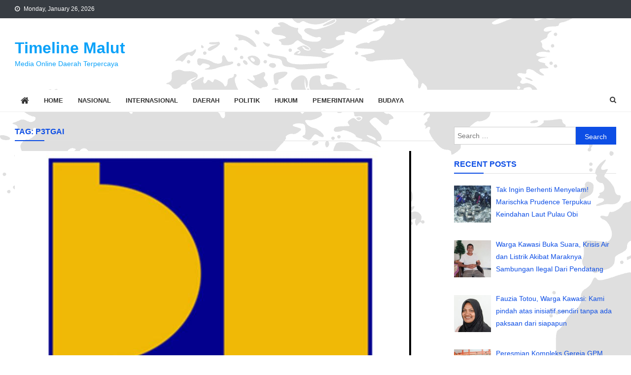

--- FILE ---
content_type: text/html; charset=UTF-8
request_url: https://timelinemalut.com/tag/p3tgai/
body_size: 10953
content:
<!doctype html>
<html lang="en-US">
<head>
<meta charset="UTF-8">
<meta name="viewport" content="width=device-width, initial-scale=1">
<link rel="profile" href="https://gmpg.org/xfn/11">

<meta name='robots' content='index, follow, max-image-preview:large, max-snippet:-1, max-video-preview:-1' />

	<!-- This site is optimized with the Yoast SEO plugin v26.8-RC7 - https://yoast.com/product/yoast-seo-wordpress/ -->
	<title>P3TGAI Archives - Timeline Malut</title>
	<link rel="canonical" href="https://timelinemalut.com/tag/p3tgai/" />
	<meta property="og:locale" content="en_US" />
	<meta property="og:type" content="article" />
	<meta property="og:title" content="P3TGAI Archives - Timeline Malut" />
	<meta property="og:url" content="https://timelinemalut.com/tag/p3tgai/" />
	<meta property="og:site_name" content="Timeline Malut" />
	<meta name="twitter:card" content="summary_large_image" />
	<script type="application/ld+json" class="yoast-schema-graph">{"@context":"https://schema.org","@graph":[{"@type":"CollectionPage","@id":"https://timelinemalut.com/tag/p3tgai/","url":"https://timelinemalut.com/tag/p3tgai/","name":"P3TGAI Archives - Timeline Malut","isPartOf":{"@id":"https://timelinemalut.com/#website"},"primaryImageOfPage":{"@id":"https://timelinemalut.com/tag/p3tgai/#primaryimage"},"image":{"@id":"https://timelinemalut.com/tag/p3tgai/#primaryimage"},"thumbnailUrl":"https://timelinemalut.com/wp-content/uploads/2023/03/IMG-20230330-WA00051.jpg","breadcrumb":{"@id":"https://timelinemalut.com/tag/p3tgai/#breadcrumb"},"inLanguage":"en-US"},{"@type":"ImageObject","inLanguage":"en-US","@id":"https://timelinemalut.com/tag/p3tgai/#primaryimage","url":"https://timelinemalut.com/wp-content/uploads/2023/03/IMG-20230330-WA00051.jpg","contentUrl":"https://timelinemalut.com/wp-content/uploads/2023/03/IMG-20230330-WA00051.jpg","width":804,"height":811},{"@type":"BreadcrumbList","@id":"https://timelinemalut.com/tag/p3tgai/#breadcrumb","itemListElement":[{"@type":"ListItem","position":1,"name":"Home","item":"https://timelinemalut.com/"},{"@type":"ListItem","position":2,"name":"P3TGAI"}]},{"@type":"WebSite","@id":"https://timelinemalut.com/#website","url":"https://timelinemalut.com/","name":"Timeline Malut","description":"Media Online Daerah Terpercaya","potentialAction":[{"@type":"SearchAction","target":{"@type":"EntryPoint","urlTemplate":"https://timelinemalut.com/?s={search_term_string}"},"query-input":{"@type":"PropertyValueSpecification","valueRequired":true,"valueName":"search_term_string"}}],"inLanguage":"en-US"}]}</script>
	<!-- / Yoast SEO plugin. -->


<link rel='dns-prefetch' href='//fonts.googleapis.com' />
<link rel="alternate" type="application/rss+xml" title="Timeline Malut &raquo; Feed" href="https://timelinemalut.com/feed/" />
<link rel="alternate" type="application/rss+xml" title="Timeline Malut &raquo; Comments Feed" href="https://timelinemalut.com/comments/feed/" />
<link rel="alternate" type="application/rss+xml" title="Timeline Malut &raquo; P3TGAI Tag Feed" href="https://timelinemalut.com/tag/p3tgai/feed/" />
		<!-- This site uses the Google Analytics by MonsterInsights plugin v9.11.1 - Using Analytics tracking - https://www.monsterinsights.com/ -->
							<script src="//www.googletagmanager.com/gtag/js?id=G-72QNNRW8DR"  data-cfasync="false" data-wpfc-render="false" type="text/javascript" async></script>
			<script data-cfasync="false" data-wpfc-render="false" type="text/javascript">
				var mi_version = '9.11.1';
				var mi_track_user = true;
				var mi_no_track_reason = '';
								var MonsterInsightsDefaultLocations = {"page_location":"https:\/\/timelinemalut.com\/tag\/p3tgai\/"};
								if ( typeof MonsterInsightsPrivacyGuardFilter === 'function' ) {
					var MonsterInsightsLocations = (typeof MonsterInsightsExcludeQuery === 'object') ? MonsterInsightsPrivacyGuardFilter( MonsterInsightsExcludeQuery ) : MonsterInsightsPrivacyGuardFilter( MonsterInsightsDefaultLocations );
				} else {
					var MonsterInsightsLocations = (typeof MonsterInsightsExcludeQuery === 'object') ? MonsterInsightsExcludeQuery : MonsterInsightsDefaultLocations;
				}

								var disableStrs = [
										'ga-disable-G-72QNNRW8DR',
									];

				/* Function to detect opted out users */
				function __gtagTrackerIsOptedOut() {
					for (var index = 0; index < disableStrs.length; index++) {
						if (document.cookie.indexOf(disableStrs[index] + '=true') > -1) {
							return true;
						}
					}

					return false;
				}

				/* Disable tracking if the opt-out cookie exists. */
				if (__gtagTrackerIsOptedOut()) {
					for (var index = 0; index < disableStrs.length; index++) {
						window[disableStrs[index]] = true;
					}
				}

				/* Opt-out function */
				function __gtagTrackerOptout() {
					for (var index = 0; index < disableStrs.length; index++) {
						document.cookie = disableStrs[index] + '=true; expires=Thu, 31 Dec 2099 23:59:59 UTC; path=/';
						window[disableStrs[index]] = true;
					}
				}

				if ('undefined' === typeof gaOptout) {
					function gaOptout() {
						__gtagTrackerOptout();
					}
				}
								window.dataLayer = window.dataLayer || [];

				window.MonsterInsightsDualTracker = {
					helpers: {},
					trackers: {},
				};
				if (mi_track_user) {
					function __gtagDataLayer() {
						dataLayer.push(arguments);
					}

					function __gtagTracker(type, name, parameters) {
						if (!parameters) {
							parameters = {};
						}

						if (parameters.send_to) {
							__gtagDataLayer.apply(null, arguments);
							return;
						}

						if (type === 'event') {
														parameters.send_to = monsterinsights_frontend.v4_id;
							var hookName = name;
							if (typeof parameters['event_category'] !== 'undefined') {
								hookName = parameters['event_category'] + ':' + name;
							}

							if (typeof MonsterInsightsDualTracker.trackers[hookName] !== 'undefined') {
								MonsterInsightsDualTracker.trackers[hookName](parameters);
							} else {
								__gtagDataLayer('event', name, parameters);
							}
							
						} else {
							__gtagDataLayer.apply(null, arguments);
						}
					}

					__gtagTracker('js', new Date());
					__gtagTracker('set', {
						'developer_id.dZGIzZG': true,
											});
					if ( MonsterInsightsLocations.page_location ) {
						__gtagTracker('set', MonsterInsightsLocations);
					}
										__gtagTracker('config', 'G-72QNNRW8DR', {"forceSSL":"true","link_attribution":"true"} );
										window.gtag = __gtagTracker;										(function () {
						/* https://developers.google.com/analytics/devguides/collection/analyticsjs/ */
						/* ga and __gaTracker compatibility shim. */
						var noopfn = function () {
							return null;
						};
						var newtracker = function () {
							return new Tracker();
						};
						var Tracker = function () {
							return null;
						};
						var p = Tracker.prototype;
						p.get = noopfn;
						p.set = noopfn;
						p.send = function () {
							var args = Array.prototype.slice.call(arguments);
							args.unshift('send');
							__gaTracker.apply(null, args);
						};
						var __gaTracker = function () {
							var len = arguments.length;
							if (len === 0) {
								return;
							}
							var f = arguments[len - 1];
							if (typeof f !== 'object' || f === null || typeof f.hitCallback !== 'function') {
								if ('send' === arguments[0]) {
									var hitConverted, hitObject = false, action;
									if ('event' === arguments[1]) {
										if ('undefined' !== typeof arguments[3]) {
											hitObject = {
												'eventAction': arguments[3],
												'eventCategory': arguments[2],
												'eventLabel': arguments[4],
												'value': arguments[5] ? arguments[5] : 1,
											}
										}
									}
									if ('pageview' === arguments[1]) {
										if ('undefined' !== typeof arguments[2]) {
											hitObject = {
												'eventAction': 'page_view',
												'page_path': arguments[2],
											}
										}
									}
									if (typeof arguments[2] === 'object') {
										hitObject = arguments[2];
									}
									if (typeof arguments[5] === 'object') {
										Object.assign(hitObject, arguments[5]);
									}
									if ('undefined' !== typeof arguments[1].hitType) {
										hitObject = arguments[1];
										if ('pageview' === hitObject.hitType) {
											hitObject.eventAction = 'page_view';
										}
									}
									if (hitObject) {
										action = 'timing' === arguments[1].hitType ? 'timing_complete' : hitObject.eventAction;
										hitConverted = mapArgs(hitObject);
										__gtagTracker('event', action, hitConverted);
									}
								}
								return;
							}

							function mapArgs(args) {
								var arg, hit = {};
								var gaMap = {
									'eventCategory': 'event_category',
									'eventAction': 'event_action',
									'eventLabel': 'event_label',
									'eventValue': 'event_value',
									'nonInteraction': 'non_interaction',
									'timingCategory': 'event_category',
									'timingVar': 'name',
									'timingValue': 'value',
									'timingLabel': 'event_label',
									'page': 'page_path',
									'location': 'page_location',
									'title': 'page_title',
									'referrer' : 'page_referrer',
								};
								for (arg in args) {
																		if (!(!args.hasOwnProperty(arg) || !gaMap.hasOwnProperty(arg))) {
										hit[gaMap[arg]] = args[arg];
									} else {
										hit[arg] = args[arg];
									}
								}
								return hit;
							}

							try {
								f.hitCallback();
							} catch (ex) {
							}
						};
						__gaTracker.create = newtracker;
						__gaTracker.getByName = newtracker;
						__gaTracker.getAll = function () {
							return [];
						};
						__gaTracker.remove = noopfn;
						__gaTracker.loaded = true;
						window['__gaTracker'] = __gaTracker;
					})();
									} else {
										console.log("");
					(function () {
						function __gtagTracker() {
							return null;
						}

						window['__gtagTracker'] = __gtagTracker;
						window['gtag'] = __gtagTracker;
					})();
									}
			</script>
							<!-- / Google Analytics by MonsterInsights -->
		<style id='wp-img-auto-sizes-contain-inline-css' type='text/css'>
img:is([sizes=auto i],[sizes^="auto," i]){contain-intrinsic-size:3000px 1500px}
/*# sourceURL=wp-img-auto-sizes-contain-inline-css */
</style>
<link data-optimized="2" rel="stylesheet" href="https://timelinemalut.com/wp-content/litespeed/css/d3bc5acc1b131557a97ea5b592e20c25.css?ver=97d4c" />

<style id='wp-block-paragraph-inline-css' type='text/css'>
.is-small-text{font-size:.875em}.is-regular-text{font-size:1em}.is-large-text{font-size:2.25em}.is-larger-text{font-size:3em}.has-drop-cap:not(:focus):first-letter{float:left;font-size:8.4em;font-style:normal;font-weight:100;line-height:.68;margin:.05em .1em 0 0;text-transform:uppercase}body.rtl .has-drop-cap:not(:focus):first-letter{float:none;margin-left:.1em}p.has-drop-cap.has-background{overflow:hidden}:root :where(p.has-background){padding:1.25em 2.375em}:where(p.has-text-color:not(.has-link-color)) a{color:inherit}p.has-text-align-left[style*="writing-mode:vertical-lr"],p.has-text-align-right[style*="writing-mode:vertical-rl"]{rotate:180deg}
/*# sourceURL=https://timelinemalut.com/wp-includes/blocks/paragraph/style.min.css */
</style>
<style id='global-styles-inline-css' type='text/css'>
:root{--wp--preset--aspect-ratio--square: 1;--wp--preset--aspect-ratio--4-3: 4/3;--wp--preset--aspect-ratio--3-4: 3/4;--wp--preset--aspect-ratio--3-2: 3/2;--wp--preset--aspect-ratio--2-3: 2/3;--wp--preset--aspect-ratio--16-9: 16/9;--wp--preset--aspect-ratio--9-16: 9/16;--wp--preset--color--black: #000000;--wp--preset--color--cyan-bluish-gray: #abb8c3;--wp--preset--color--white: #ffffff;--wp--preset--color--pale-pink: #f78da7;--wp--preset--color--vivid-red: #cf2e2e;--wp--preset--color--luminous-vivid-orange: #ff6900;--wp--preset--color--luminous-vivid-amber: #fcb900;--wp--preset--color--light-green-cyan: #7bdcb5;--wp--preset--color--vivid-green-cyan: #00d084;--wp--preset--color--pale-cyan-blue: #8ed1fc;--wp--preset--color--vivid-cyan-blue: #0693e3;--wp--preset--color--vivid-purple: #9b51e0;--wp--preset--gradient--vivid-cyan-blue-to-vivid-purple: linear-gradient(135deg,rgb(6,147,227) 0%,rgb(155,81,224) 100%);--wp--preset--gradient--light-green-cyan-to-vivid-green-cyan: linear-gradient(135deg,rgb(122,220,180) 0%,rgb(0,208,130) 100%);--wp--preset--gradient--luminous-vivid-amber-to-luminous-vivid-orange: linear-gradient(135deg,rgb(252,185,0) 0%,rgb(255,105,0) 100%);--wp--preset--gradient--luminous-vivid-orange-to-vivid-red: linear-gradient(135deg,rgb(255,105,0) 0%,rgb(207,46,46) 100%);--wp--preset--gradient--very-light-gray-to-cyan-bluish-gray: linear-gradient(135deg,rgb(238,238,238) 0%,rgb(169,184,195) 100%);--wp--preset--gradient--cool-to-warm-spectrum: linear-gradient(135deg,rgb(74,234,220) 0%,rgb(151,120,209) 20%,rgb(207,42,186) 40%,rgb(238,44,130) 60%,rgb(251,105,98) 80%,rgb(254,248,76) 100%);--wp--preset--gradient--blush-light-purple: linear-gradient(135deg,rgb(255,206,236) 0%,rgb(152,150,240) 100%);--wp--preset--gradient--blush-bordeaux: linear-gradient(135deg,rgb(254,205,165) 0%,rgb(254,45,45) 50%,rgb(107,0,62) 100%);--wp--preset--gradient--luminous-dusk: linear-gradient(135deg,rgb(255,203,112) 0%,rgb(199,81,192) 50%,rgb(65,88,208) 100%);--wp--preset--gradient--pale-ocean: linear-gradient(135deg,rgb(255,245,203) 0%,rgb(182,227,212) 50%,rgb(51,167,181) 100%);--wp--preset--gradient--electric-grass: linear-gradient(135deg,rgb(202,248,128) 0%,rgb(113,206,126) 100%);--wp--preset--gradient--midnight: linear-gradient(135deg,rgb(2,3,129) 0%,rgb(40,116,252) 100%);--wp--preset--font-size--small: 13px;--wp--preset--font-size--medium: 20px;--wp--preset--font-size--large: 36px;--wp--preset--font-size--x-large: 42px;--wp--preset--spacing--20: 0.44rem;--wp--preset--spacing--30: 0.67rem;--wp--preset--spacing--40: 1rem;--wp--preset--spacing--50: 1.5rem;--wp--preset--spacing--60: 2.25rem;--wp--preset--spacing--70: 3.38rem;--wp--preset--spacing--80: 5.06rem;--wp--preset--shadow--natural: 6px 6px 9px rgba(0, 0, 0, 0.2);--wp--preset--shadow--deep: 12px 12px 50px rgba(0, 0, 0, 0.4);--wp--preset--shadow--sharp: 6px 6px 0px rgba(0, 0, 0, 0.2);--wp--preset--shadow--outlined: 6px 6px 0px -3px rgb(255, 255, 255), 6px 6px rgb(0, 0, 0);--wp--preset--shadow--crisp: 6px 6px 0px rgb(0, 0, 0);}:where(.is-layout-flex){gap: 0.5em;}:where(.is-layout-grid){gap: 0.5em;}body .is-layout-flex{display: flex;}.is-layout-flex{flex-wrap: wrap;align-items: center;}.is-layout-flex > :is(*, div){margin: 0;}body .is-layout-grid{display: grid;}.is-layout-grid > :is(*, div){margin: 0;}:where(.wp-block-columns.is-layout-flex){gap: 2em;}:where(.wp-block-columns.is-layout-grid){gap: 2em;}:where(.wp-block-post-template.is-layout-flex){gap: 1.25em;}:where(.wp-block-post-template.is-layout-grid){gap: 1.25em;}.has-black-color{color: var(--wp--preset--color--black) !important;}.has-cyan-bluish-gray-color{color: var(--wp--preset--color--cyan-bluish-gray) !important;}.has-white-color{color: var(--wp--preset--color--white) !important;}.has-pale-pink-color{color: var(--wp--preset--color--pale-pink) !important;}.has-vivid-red-color{color: var(--wp--preset--color--vivid-red) !important;}.has-luminous-vivid-orange-color{color: var(--wp--preset--color--luminous-vivid-orange) !important;}.has-luminous-vivid-amber-color{color: var(--wp--preset--color--luminous-vivid-amber) !important;}.has-light-green-cyan-color{color: var(--wp--preset--color--light-green-cyan) !important;}.has-vivid-green-cyan-color{color: var(--wp--preset--color--vivid-green-cyan) !important;}.has-pale-cyan-blue-color{color: var(--wp--preset--color--pale-cyan-blue) !important;}.has-vivid-cyan-blue-color{color: var(--wp--preset--color--vivid-cyan-blue) !important;}.has-vivid-purple-color{color: var(--wp--preset--color--vivid-purple) !important;}.has-black-background-color{background-color: var(--wp--preset--color--black) !important;}.has-cyan-bluish-gray-background-color{background-color: var(--wp--preset--color--cyan-bluish-gray) !important;}.has-white-background-color{background-color: var(--wp--preset--color--white) !important;}.has-pale-pink-background-color{background-color: var(--wp--preset--color--pale-pink) !important;}.has-vivid-red-background-color{background-color: var(--wp--preset--color--vivid-red) !important;}.has-luminous-vivid-orange-background-color{background-color: var(--wp--preset--color--luminous-vivid-orange) !important;}.has-luminous-vivid-amber-background-color{background-color: var(--wp--preset--color--luminous-vivid-amber) !important;}.has-light-green-cyan-background-color{background-color: var(--wp--preset--color--light-green-cyan) !important;}.has-vivid-green-cyan-background-color{background-color: var(--wp--preset--color--vivid-green-cyan) !important;}.has-pale-cyan-blue-background-color{background-color: var(--wp--preset--color--pale-cyan-blue) !important;}.has-vivid-cyan-blue-background-color{background-color: var(--wp--preset--color--vivid-cyan-blue) !important;}.has-vivid-purple-background-color{background-color: var(--wp--preset--color--vivid-purple) !important;}.has-black-border-color{border-color: var(--wp--preset--color--black) !important;}.has-cyan-bluish-gray-border-color{border-color: var(--wp--preset--color--cyan-bluish-gray) !important;}.has-white-border-color{border-color: var(--wp--preset--color--white) !important;}.has-pale-pink-border-color{border-color: var(--wp--preset--color--pale-pink) !important;}.has-vivid-red-border-color{border-color: var(--wp--preset--color--vivid-red) !important;}.has-luminous-vivid-orange-border-color{border-color: var(--wp--preset--color--luminous-vivid-orange) !important;}.has-luminous-vivid-amber-border-color{border-color: var(--wp--preset--color--luminous-vivid-amber) !important;}.has-light-green-cyan-border-color{border-color: var(--wp--preset--color--light-green-cyan) !important;}.has-vivid-green-cyan-border-color{border-color: var(--wp--preset--color--vivid-green-cyan) !important;}.has-pale-cyan-blue-border-color{border-color: var(--wp--preset--color--pale-cyan-blue) !important;}.has-vivid-cyan-blue-border-color{border-color: var(--wp--preset--color--vivid-cyan-blue) !important;}.has-vivid-purple-border-color{border-color: var(--wp--preset--color--vivid-purple) !important;}.has-vivid-cyan-blue-to-vivid-purple-gradient-background{background: var(--wp--preset--gradient--vivid-cyan-blue-to-vivid-purple) !important;}.has-light-green-cyan-to-vivid-green-cyan-gradient-background{background: var(--wp--preset--gradient--light-green-cyan-to-vivid-green-cyan) !important;}.has-luminous-vivid-amber-to-luminous-vivid-orange-gradient-background{background: var(--wp--preset--gradient--luminous-vivid-amber-to-luminous-vivid-orange) !important;}.has-luminous-vivid-orange-to-vivid-red-gradient-background{background: var(--wp--preset--gradient--luminous-vivid-orange-to-vivid-red) !important;}.has-very-light-gray-to-cyan-bluish-gray-gradient-background{background: var(--wp--preset--gradient--very-light-gray-to-cyan-bluish-gray) !important;}.has-cool-to-warm-spectrum-gradient-background{background: var(--wp--preset--gradient--cool-to-warm-spectrum) !important;}.has-blush-light-purple-gradient-background{background: var(--wp--preset--gradient--blush-light-purple) !important;}.has-blush-bordeaux-gradient-background{background: var(--wp--preset--gradient--blush-bordeaux) !important;}.has-luminous-dusk-gradient-background{background: var(--wp--preset--gradient--luminous-dusk) !important;}.has-pale-ocean-gradient-background{background: var(--wp--preset--gradient--pale-ocean) !important;}.has-electric-grass-gradient-background{background: var(--wp--preset--gradient--electric-grass) !important;}.has-midnight-gradient-background{background: var(--wp--preset--gradient--midnight) !important;}.has-small-font-size{font-size: var(--wp--preset--font-size--small) !important;}.has-medium-font-size{font-size: var(--wp--preset--font-size--medium) !important;}.has-large-font-size{font-size: var(--wp--preset--font-size--large) !important;}.has-x-large-font-size{font-size: var(--wp--preset--font-size--x-large) !important;}
/*# sourceURL=global-styles-inline-css */
</style>

<style id='classic-theme-styles-inline-css' type='text/css'>
/*! This file is auto-generated */
.wp-block-button__link{color:#fff;background-color:#32373c;border-radius:9999px;box-shadow:none;text-decoration:none;padding:calc(.667em + 2px) calc(1.333em + 2px);font-size:1.125em}.wp-block-file__button{background:#32373c;color:#fff;text-decoration:none}
/*# sourceURL=/wp-includes/css/classic-themes.min.css */
</style>
<link rel='stylesheet' id='news-vibrant-fonts-css' href='https://fonts.googleapis.com/css?family=Roboto+Condensed%3A300italic%2C400italic%2C700italic%2C400%2C300%2C700%7CTitillium+Web%3A400%2C600%2C700%2C300&#038;subset=latin%2Clatin-ext' type='text/css' media='all' />






<style id='news-vibrant-lite-inline-css' type='text/css'>
.navigation .nav-links a,.bttn,button,input[type='button'],input[type='reset'],input[type='submit'],.navigation .nav-links a:hover,.bttn:hover,button,input[type='button']:hover,input[type='reset']:hover,input[type='submit']:hover,.widget_search .search-submit,.widget_tag_cloud .tagcloud a:hover,.edit-link .post-edit-link,.reply .comment-reply-link,.home .nv-home-icon a,.nv-home-icon a:hover,#site-navigation ul li a:before,.nv-header-search-wrapper .search-form-main .search-submit,.ticker-caption,.comments-link:hover a,.news_vibrant_featured_slider .slider-posts .lSAction > a:hover,.news_vibrant_default_tabbed ul.widget-tabs li,.news_vibrant_default_tabbed ul.widget-tabs li.ui-tabs-active,.news_vibrant_default_tabbed ul.widget-tabs li:hover,.nv-block-title-nav-wrap .carousel-nav-action .carousel-controls:hover,.news_vibrant_social_media .social-link a,.news_vibrant_social_media .social-link a:hover,.nv-archive-more .nv-button:hover,.error404 .page-title,#nv-scrollup,.post-cats-list a{background:#0d4ee5}
a,a:hover,a:focus,a:active,.widget a:hover,.widget a:hover::before,.widget li:hover::before,.entry-footer a:hover,.comment-author .fn .url:hover,#cancel-comment-reply-link,#cancel-comment-reply-link:before,.logged-in-as a,.nv-featured-posts-wrapper .nv-single-post-wrap .nv-post-content .nv-post-meta span:hover,.nv-featured-posts-wrapper .nv-single-post-wrap .nv-post-content .nv-post-meta span a:hover,.search-main:hover,.nv-ticker-block .lSAction>a:hover,.nv-slide-content-wrap .post-title a:hover,.news_vibrant_featured_posts .nv-single-post .nv-post-content .nv-post-title a:hover,.news_vibrant_carousel .nv-single-post .nv-post-title a:hover,.news_vibrant_block_posts .layout3 .nv-primary-block-wrap .nv-single-post .nv-post-title a:hover,.news_vibrant_featured_slider .featured-posts .nv-single-post .nv-post-content .nv-post-title a:hover,.nv-featured-posts-wrapper .nv-single-post-wrap .nv-post-content .nv-post-title a:hover,.nv-post-title.large-size a:hover,.nv-post-title.small-size a:hover,.nv-post-meta span:hover,.nv-post-meta span a:hover,.news_vibrant_featured_posts .nv-single-post-wrap .nv-post-content .nv-post-meta span:hover,.news_vibrant_featured_posts .nv-single-post-wrap .nv-post-content .nv-post-meta span a:hover,.nv-post-title.small-size a:hover,#top-footer .widget a:hover,#top-footer .widget a:hover:before,#top-footer .widget li:hover:before,#footer-navigation ul li a:hover,.entry-title a:hover,.entry-meta span a:hover,.entry-meta span:hover,.menu-toggle:hover,.search-main a:hover{color:#0d4ee5}
.navigation .nav-links a,.bttn,button,input[type='button'],input[type='reset'],input[type='submit'],.widget_search .search-submit,#top-footer .widget-title,.nv-archive-more .nv-button:hover{border-color:#0d4ee5}
.comment-list .comment-body,.nv-header-search-wrapper .search-form-main,.comments-link:hover a::after{border-top-color:#0d4ee5}
.nv-header-search-wrapper .search-form-main:before{border-bottom-color:#0d4ee5}
.nv-block-title,.widget-title,.page-header .page-title,.nv-related-title{border-left-color:#0d4ee5}
.nv-block-title::after,.widget-title:after,.page-header .page-title:after,.nv-related-title:after{background:#0d4ee5}
.home .nv-home-icon a,.nv-home-icon a:hover,.nv-block-title,.widget-title,.page-header .page-title,.nv-related-title,#site-navigation ul li:hover > a,#site-navigation ul li.current-menu-item > a,#site-navigation ul li.current_page_item > a,#site-navigation ul li.current-menu-ancestor > a,.nv-block-title a{color:#0d4ee5 !important}
.site-title a,.site-description{color:#0ca2f9}
/*# sourceURL=news-vibrant-lite-inline-css */
</style>
<script type="text/javascript" src="https://timelinemalut.com/wp-content/plugins/google-analytics-for-wordpress/assets/js/frontend-gtag.min.js?ver=9.11.1" id="monsterinsights-frontend-script-js" async="async" data-wp-strategy="async"></script>
<script data-cfasync="false" data-wpfc-render="false" type="text/javascript" id='monsterinsights-frontend-script-js-extra'>/* <![CDATA[ */
var monsterinsights_frontend = {"js_events_tracking":"true","download_extensions":"doc,pdf,ppt,zip,xls,docx,pptx,xlsx","inbound_paths":"[{\"path\":\"\\\/go\\\/\",\"label\":\"affiliate\"},{\"path\":\"\\\/recommend\\\/\",\"label\":\"affiliate\"}]","home_url":"https:\/\/timelinemalut.com","hash_tracking":"false","v4_id":"G-72QNNRW8DR"};/* ]]> */
</script>
<script type="text/javascript" src="https://timelinemalut.com/wp-includes/js/jquery/jquery.min.js?ver=3.7.1" id="jquery-core-js"></script>

<link rel="https://api.w.org/" href="https://timelinemalut.com/wp-json/" /><link rel="alternate" title="JSON" type="application/json" href="https://timelinemalut.com/wp-json/wp/v2/tags/777" /><link rel="EditURI" type="application/rsd+xml" title="RSD" href="https://timelinemalut.com/xmlrpc.php?rsd" />
<meta name="generator" content="WordPress 6.9" />
<style type="text/css">.recentcomments a{display:inline !important;padding:0 !important;margin:0 !important;}</style><style type="text/css" id="custom-background-css">
body.custom-background { background-image: url("https://timelinemalut.com/wp-content/uploads/2019/02/maaap.png"); background-position: left top; background-size: auto; background-repeat: repeat; background-attachment: scroll; }
</style>
	</head>

<body data-rsssl=1 class="archive tag tag-p3tgai tag-777 custom-background wp-theme-news-vibrant wp-child-theme-news-vibrant-lite group-blog hfeed right-sidebar fullwidth_layout archive-classic">

<div id="page" class="site">
	<a class="skip-link screen-reader-text" href="#content">Skip to content</a>
	
	<div class="nv-top-header-wrap"><div class="cv-container">		<div class="nv-top-left-section-wrapper">
			<div class="date-section">Monday, January 26, 2026</div>		</div><!-- .nv-top-left-section-wrapper -->
		<div class="nv-top-right-section-wrapper">
					</div><!-- .nv-top-right-section-wrapper -->
</div><!-- .cv-container --></div><!-- .nv-top-header-wrap --><header id="masthead" class="site-header" role="banner"><div class="nv-logo-section-wrapper"><div class="cv-container">		<div class="site-branding">

			
							<p class="site-title"><a href="https://timelinemalut.com/" rel="home">Timeline Malut</a></p>
							<p class="site-description">Media Online Daerah Terpercaya</p>
						
		</div><!-- .site-branding -->
		<div class="nv-header-ads-area">
					</div><!-- .nv-header-ads-area -->
</div><!-- .cv-container --></div><!-- .nv-logo-section-wrapper -->		<div id="nv-menu-wrap" class="nv-header-menu-wrapper">
			<div class="nv-header-menu-block-wrap">
				<div class="cv-container">
												<div class="nv-home-icon">
								<a href="https://timelinemalut.com/" rel="home"> <i class="fa fa-home"> </i> </a>
							</div><!-- .nv-home-icon -->
										<div class="nv-header-menu-wrap">
	                    <a href="javascript:void(0)" class="menu-toggle hide"> <i class="fa fa-navicon"> </i> </a>
						<nav id="site-navigation" class="main-navigation" role="navigation">
							<div class="menu-menu-header-container"><ul id="primary-menu" class="menu"><li id="menu-item-12" class="menu-item menu-item-type-custom menu-item-object-custom menu-item-home menu-item-12"><a href="https://timelinemalut.com">Home</a></li>
<li id="menu-item-13" class="menu-item menu-item-type-taxonomy menu-item-object-category menu-item-13 nv-cat-2"><a href="https://timelinemalut.com/category/nasional/">Nasional</a></li>
<li id="menu-item-14" class="menu-item menu-item-type-taxonomy menu-item-object-category menu-item-14 nv-cat-3"><a href="https://timelinemalut.com/category/internasional/">Internasional</a></li>
<li id="menu-item-15" class="menu-item menu-item-type-taxonomy menu-item-object-category menu-item-15 nv-cat-4"><a href="https://timelinemalut.com/category/daerah/">Daerah</a></li>
<li id="menu-item-16" class="menu-item menu-item-type-taxonomy menu-item-object-category menu-item-16 nv-cat-5"><a href="https://timelinemalut.com/category/politik/">Politik</a></li>
<li id="menu-item-17" class="menu-item menu-item-type-taxonomy menu-item-object-category menu-item-17 nv-cat-6"><a href="https://timelinemalut.com/category/hukum/">Hukum</a></li>
<li id="menu-item-18" class="menu-item menu-item-type-taxonomy menu-item-object-category menu-item-18 nv-cat-7"><a href="https://timelinemalut.com/category/pemerintahan/">Pemerintahan</a></li>
<li id="menu-item-19" class="menu-item menu-item-type-taxonomy menu-item-object-category menu-item-19 nv-cat-10"><a href="https://timelinemalut.com/category/budaya/">Budaya</a></li>
</ul></div>						</nav><!-- #site-navigation -->
					</div><!-- .nv-header-menu-wrap -->
											<div class="nv-header-search-wrapper">                    
			                <span class="search-main"><a href="javascript:void(0);"><i class="fa fa-search"></i></a></span>
			                <div class="search-form-main nv-clearfix">
				                <form role="search" method="get" class="search-form" action="https://timelinemalut.com/">
				<label>
					<span class="screen-reader-text">Search for:</span>
					<input type="search" class="search-field" placeholder="Search &hellip;" value="" name="s" />
				</label>
				<input type="submit" class="search-submit" value="Search" />
			</form>				            </div>
						</div><!-- .nv-header-search-wrapper -->
									</div>
			</div>
		</div><!-- .nv-header-menu-wrapper -->
</header><!-- .site-header -->
	<div id="content" class="site-content">
		<div class="cv-container">
	<div id="primary" class="content-area">
		<main id="main" class="site-main" role="main">

		
			<header class="page-header">
				<h1 class="page-title">Tag: <span>P3TGAI</span></h1>			</header><!-- .page-header -->

			
<article id="post-1430" class="has-thumbnail post-1430 post type-post status-publish format-standard has-post-thumbnail hentry category-daerah category-kriminal tag-bws tag-maluku-utara tag-modus-baru tag-p3tgai tag-penipuan">	

			<div class="nv-article-thumb">
			<a href="https://timelinemalut.com/2023/03/31/bws-malut-ingatkan-warga-waspada-penipuan-bermodus-penyedia-p3tgai/">
				<img width="804" height="811" src="https://timelinemalut.com/wp-content/uploads/2023/03/IMG-20230330-WA00051.jpg" class="attachment-full size-full wp-post-image" alt="" decoding="async" fetchpriority="high" srcset="https://timelinemalut.com/wp-content/uploads/2023/03/IMG-20230330-WA00051.jpg 804w, https://timelinemalut.com/wp-content/uploads/2023/03/IMG-20230330-WA00051-297x300.jpg 297w, https://timelinemalut.com/wp-content/uploads/2023/03/IMG-20230330-WA00051-150x150.jpg 150w, https://timelinemalut.com/wp-content/uploads/2023/03/IMG-20230330-WA00051-768x775.jpg 768w" sizes="(max-width: 804px) 100vw, 804px" />			</a>
		</div><!-- .nv-article-thumb -->
	
	<div class="nv-archive-post-content-wrapper">

		<header class="entry-header">
			<h2 class="entry-title"><a href="https://timelinemalut.com/2023/03/31/bws-malut-ingatkan-warga-waspada-penipuan-bermodus-penyedia-p3tgai/" rel="bookmark">BWS Malut Ingatkan Warga Waspada Penipuan Bermodus Penyedia P3TGAI</a></h2>					<div class="entry-meta">
						<span class="posted-on"><a href="https://timelinemalut.com/2023/03/31/bws-malut-ingatkan-warga-waspada-penipuan-bermodus-penyedia-p3tgai/" rel="bookmark"><time class="entry-date published" datetime="2023-03-31T18:01:34+09:00">March 31, 2023</time><time class="updated" datetime="2023-03-31T18:02:18+09:00">March 31, 2023</time></a></span><span class="byline"><span class="author vcard"><a class="url fn n" href="https://timelinemalut.com/author/timelinemalut_redaksi/">Redaksi Timeline</a></span></span><span class="comments-link"><a href="https://timelinemalut.com/2023/03/31/bws-malut-ingatkan-warga-waspada-penipuan-bermodus-penyedia-p3tgai/#respond">0 </a></span>					</div><!-- .entry-meta -->
					</header><!-- .entry-header -->

		<div class="entry-content">
			<p>Malut, InfoPublik &#8211; Warga Maluku Utara (Malut) diimbau berhati-hati dan mewaspadai aksi penipuan dengan modus penunjukan Penyedia Barang/Jasa Pelaksanaan P3TGAI (pihak ke-3) yang mengatasnamakan Direktorat Jenderal Sumber Daya Air maupun BBWS/BWS. Hal itu disampaikan Kementerian PUPR Direktorat Jendral Sumberdaya Alam BWS Maluku Utara melalui rilisnya terkait pelaksanaan program percepatan peningkatan tata guna air irigasi (P3TGAI) [&hellip;]</p>
			<span class="nv-archive-more"><a href="https://timelinemalut.com/2023/03/31/bws-malut-ingatkan-warga-waspada-penipuan-bermodus-penyedia-p3tgai/" class="nv-button"><i class="fa fa-arrow-circle-o-right"></i>Continue Reading</a></span>
		</div><!-- .entry-content -->

		<footer class="entry-footer">
					</footer><!-- .entry-footer -->

	</div><!-- .nv-archive-post-content-wrapper -->
	
</article><!-- #post-1430 -->
		</main><!-- #main -->
	</div><!-- #primary -->


<aside id="secondary" class="widget-area" role="complementary">
	<section id="search-2" class="widget widget_search"><form role="search" method="get" class="search-form" action="https://timelinemalut.com/">
				<label>
					<span class="screen-reader-text">Search for:</span>
					<input type="search" class="search-field" placeholder="Search &hellip;" value="" name="s" />
				</label>
				<input type="submit" class="search-submit" value="Search" />
			</form></section><section id="recent-posts-widget-with-thumbnails-2" class="widget recent-posts-widget-with-thumbnails">
<div id="rpwwt-recent-posts-widget-with-thumbnails-2" class="rpwwt-widget">
<h4 class="widget-title">Recent Posts</h4>
	<ul>
		<li><a href="https://timelinemalut.com/2026/01/02/tak-ingin-berhenti-menyelam-marischka-prudence-terpukau-keindahan-laut-pulau-obi/"><img width="75" height="75" src="https://timelinemalut.com/wp-content/uploads/2026/01/Foto-1-Marischka-150x150.jpg" class="attachment-75x75 size-75x75 wp-post-image" alt="" decoding="async" loading="lazy" /><span class="rpwwt-post-title">Tak Ingin Berhenti Menyelam! Marischka Prudence Terpukau Keindahan Laut Pulau Obi</span></a></li>
		<li><a href="https://timelinemalut.com/2025/12/30/warga-kawasi-buka-suara-krisis-air-dan-listrik-akibat-maraknya-sambungan-ilegal-dari-pendatang/"><img width="75" height="75" src="https://timelinemalut.com/wp-content/uploads/2025/12/6231068708738632710-150x150.jpg" class="attachment-75x75 size-75x75 wp-post-image" alt="" decoding="async" loading="lazy" /><span class="rpwwt-post-title">Warga Kawasi Buka Suara, Krisis Air dan Listrik Akibat Maraknya Sambungan Ilegal Dari Pendatang</span></a></li>
		<li><a href="https://timelinemalut.com/2025/12/24/fauzia-totou-warga-kawasi-kami-pindah-atas-inisiatif-sendiri-tanpa-ada-paksaan-dari-siapapun/"><img width="75" height="75" src="https://timelinemalut.com/wp-content/uploads/2025/12/IMG_5211-1-150x150.jpg" class="attachment-75x75 size-75x75 wp-post-image" alt="" decoding="async" loading="lazy" /><span class="rpwwt-post-title">Fauzia Totou, Warga Kawasi: Kami pindah atas inisiatif sendiri tanpa ada paksaan dari siapapun</span></a></li>
		<li><a href="https://timelinemalut.com/2025/12/23/peresmian-kompleks-gereja-gpm-kawasi-oleh-wabup-halsel-perkuat-harmoni-kehidupan-berjemaat/"><img width="75" height="75" src="https://timelinemalut.com/wp-content/uploads/2025/12/Foto-1-150x150.jpg" class="attachment-75x75 size-75x75 wp-post-image" alt="" decoding="async" loading="lazy" /><span class="rpwwt-post-title">Peresmian Kompleks Gereja GPM Kawasi oleh Wabup Halsel, Perkuat Harmoni Kehidupan Berjemaat</span></a></li>
		<li><a href="https://timelinemalut.com/2025/12/18/terapkan-praktik-tambang-yang-baik-harita-nickel-dinilai-serius-kelola-air-tambang-di-pulau-obi/"><img width="75" height="75" src="https://timelinemalut.com/wp-content/uploads/2025/12/WhatsApp-Image-2025-12-18-at-13.28.58-150x150.jpeg" class="attachment-75x75 size-75x75 wp-post-image" alt="" decoding="async" loading="lazy" /><span class="rpwwt-post-title">Terapkan Praktik Tambang yang Baik, Harita Nickel Dinilai Serius Kelola Air Tambang di Pulau Obi</span></a></li>
	</ul>
</div><!-- .rpwwt-widget -->
</section><section id="recent-comments-2" class="widget widget_recent_comments"><h4 class="widget-title">Recent Comments</h4><ul id="recentcomments"></ul></section><section id="archives-2" class="widget widget_archive"><h4 class="widget-title">Archives</h4>
			<ul>
					<li><a href='https://timelinemalut.com/2026/01/'>January 2026</a></li>
	<li><a href='https://timelinemalut.com/2025/12/'>December 2025</a></li>
	<li><a href='https://timelinemalut.com/2025/11/'>November 2025</a></li>
	<li><a href='https://timelinemalut.com/2025/10/'>October 2025</a></li>
	<li><a href='https://timelinemalut.com/2025/09/'>September 2025</a></li>
	<li><a href='https://timelinemalut.com/2025/08/'>August 2025</a></li>
	<li><a href='https://timelinemalut.com/2024/09/'>September 2024</a></li>
	<li><a href='https://timelinemalut.com/2024/08/'>August 2024</a></li>
	<li><a href='https://timelinemalut.com/2024/07/'>July 2024</a></li>
	<li><a href='https://timelinemalut.com/2024/06/'>June 2024</a></li>
	<li><a href='https://timelinemalut.com/2024/05/'>May 2024</a></li>
	<li><a href='https://timelinemalut.com/2024/04/'>April 2024</a></li>
	<li><a href='https://timelinemalut.com/2024/03/'>March 2024</a></li>
	<li><a href='https://timelinemalut.com/2024/02/'>February 2024</a></li>
	<li><a href='https://timelinemalut.com/2024/01/'>January 2024</a></li>
	<li><a href='https://timelinemalut.com/2023/10/'>October 2023</a></li>
	<li><a href='https://timelinemalut.com/2023/09/'>September 2023</a></li>
	<li><a href='https://timelinemalut.com/2023/08/'>August 2023</a></li>
	<li><a href='https://timelinemalut.com/2023/07/'>July 2023</a></li>
	<li><a href='https://timelinemalut.com/2023/06/'>June 2023</a></li>
	<li><a href='https://timelinemalut.com/2023/05/'>May 2023</a></li>
	<li><a href='https://timelinemalut.com/2023/04/'>April 2023</a></li>
	<li><a href='https://timelinemalut.com/2023/03/'>March 2023</a></li>
	<li><a href='https://timelinemalut.com/2023/02/'>February 2023</a></li>
	<li><a href='https://timelinemalut.com/2023/01/'>January 2023</a></li>
	<li><a href='https://timelinemalut.com/2022/12/'>December 2022</a></li>
	<li><a href='https://timelinemalut.com/2022/11/'>November 2022</a></li>
	<li><a href='https://timelinemalut.com/2022/10/'>October 2022</a></li>
	<li><a href='https://timelinemalut.com/2022/09/'>September 2022</a></li>
	<li><a href='https://timelinemalut.com/2022/08/'>August 2022</a></li>
	<li><a href='https://timelinemalut.com/2022/07/'>July 2022</a></li>
	<li><a href='https://timelinemalut.com/2022/06/'>June 2022</a></li>
	<li><a href='https://timelinemalut.com/2022/05/'>May 2022</a></li>
	<li><a href='https://timelinemalut.com/2022/04/'>April 2022</a></li>
	<li><a href='https://timelinemalut.com/2022/03/'>March 2022</a></li>
	<li><a href='https://timelinemalut.com/2022/02/'>February 2022</a></li>
	<li><a href='https://timelinemalut.com/2022/01/'>January 2022</a></li>
	<li><a href='https://timelinemalut.com/2021/12/'>December 2021</a></li>
	<li><a href='https://timelinemalut.com/2021/11/'>November 2021</a></li>
	<li><a href='https://timelinemalut.com/2021/10/'>October 2021</a></li>
	<li><a href='https://timelinemalut.com/2021/07/'>July 2021</a></li>
	<li><a href='https://timelinemalut.com/2021/06/'>June 2021</a></li>
	<li><a href='https://timelinemalut.com/2021/05/'>May 2021</a></li>
	<li><a href='https://timelinemalut.com/2021/02/'>February 2021</a></li>
	<li><a href='https://timelinemalut.com/2020/12/'>December 2020</a></li>
	<li><a href='https://timelinemalut.com/2020/11/'>November 2020</a></li>
	<li><a href='https://timelinemalut.com/2020/10/'>October 2020</a></li>
	<li><a href='https://timelinemalut.com/2020/09/'>September 2020</a></li>
	<li><a href='https://timelinemalut.com/2020/08/'>August 2020</a></li>
	<li><a href='https://timelinemalut.com/2020/07/'>July 2020</a></li>
	<li><a href='https://timelinemalut.com/2020/06/'>June 2020</a></li>
	<li><a href='https://timelinemalut.com/2020/05/'>May 2020</a></li>
	<li><a href='https://timelinemalut.com/2020/04/'>April 2020</a></li>
	<li><a href='https://timelinemalut.com/2020/03/'>March 2020</a></li>
	<li><a href='https://timelinemalut.com/2020/02/'>February 2020</a></li>
	<li><a href='https://timelinemalut.com/2020/01/'>January 2020</a></li>
	<li><a href='https://timelinemalut.com/2019/12/'>December 2019</a></li>
	<li><a href='https://timelinemalut.com/2019/11/'>November 2019</a></li>
	<li><a href='https://timelinemalut.com/2019/10/'>October 2019</a></li>
	<li><a href='https://timelinemalut.com/2019/09/'>September 2019</a></li>
	<li><a href='https://timelinemalut.com/2019/08/'>August 2019</a></li>
	<li><a href='https://timelinemalut.com/2019/07/'>July 2019</a></li>
	<li><a href='https://timelinemalut.com/2019/06/'>June 2019</a></li>
	<li><a href='https://timelinemalut.com/2019/05/'>May 2019</a></li>
	<li><a href='https://timelinemalut.com/2019/04/'>April 2019</a></li>
	<li><a href='https://timelinemalut.com/2019/03/'>March 2019</a></li>
	<li><a href='https://timelinemalut.com/2019/02/'>February 2019</a></li>
			</ul>

			</section><section id="categories-2" class="widget widget_categories"><h4 class="widget-title">Categories</h4>
			<ul>
					<li class="cat-item cat-item-10"><a href="https://timelinemalut.com/category/budaya/">Budaya</a>
</li>
	<li class="cat-item cat-item-372"><a href="https://timelinemalut.com/category/csr/">CSR</a>
</li>
	<li class="cat-item cat-item-4"><a href="https://timelinemalut.com/category/daerah/">Daerah</a>
</li>
	<li class="cat-item cat-item-554"><a href="https://timelinemalut.com/category/ekonomi/">Ekonomi</a>
</li>
	<li class="cat-item cat-item-6"><a href="https://timelinemalut.com/category/hukum/">Hukum</a>
</li>
	<li class="cat-item cat-item-3"><a href="https://timelinemalut.com/category/internasional/">Internasional</a>
</li>
	<li class="cat-item cat-item-379"><a href="https://timelinemalut.com/category/kesehatan/">kesehatan</a>
</li>
	<li class="cat-item cat-item-9"><a href="https://timelinemalut.com/category/kriminal/">Kriminal</a>
</li>
	<li class="cat-item cat-item-259"><a href="https://timelinemalut.com/category/lingkungan/">lingkungan</a>
</li>
	<li class="cat-item cat-item-2"><a href="https://timelinemalut.com/category/nasional/">Nasional</a>
</li>
	<li class="cat-item cat-item-383"><a href="https://timelinemalut.com/category/olahraga/">olahraga</a>
</li>
	<li class="cat-item cat-item-459"><a href="https://timelinemalut.com/category/pariwisata/">Pariwisata</a>
</li>
	<li class="cat-item cat-item-7"><a href="https://timelinemalut.com/category/pemerintahan/">Pemerintahan</a>
</li>
	<li class="cat-item cat-item-374"><a href="https://timelinemalut.com/category/pendidikan/">Pendidikan</a>
</li>
	<li class="cat-item cat-item-373"><a href="https://timelinemalut.com/category/pertambangan/">Pertambangan</a>
</li>
	<li class="cat-item cat-item-5"><a href="https://timelinemalut.com/category/politik/">Politik</a>
</li>
	<li class="cat-item cat-item-1"><a href="https://timelinemalut.com/category/uncategorized/">Uncategorized</a>
</li>
			</ul>

			</section><section id="calendar-2" class="widget widget_calendar"><div id="calendar_wrap" class="calendar_wrap"><table id="wp-calendar" class="wp-calendar-table">
	<caption>January 2026</caption>
	<thead>
	<tr>
		<th scope="col" aria-label="Monday">M</th>
		<th scope="col" aria-label="Tuesday">T</th>
		<th scope="col" aria-label="Wednesday">W</th>
		<th scope="col" aria-label="Thursday">T</th>
		<th scope="col" aria-label="Friday">F</th>
		<th scope="col" aria-label="Saturday">S</th>
		<th scope="col" aria-label="Sunday">S</th>
	</tr>
	</thead>
	<tbody>
	<tr>
		<td colspan="3" class="pad">&nbsp;</td><td>1</td><td><a href="https://timelinemalut.com/2026/01/02/" aria-label="Posts published on January 2, 2026">2</a></td><td>3</td><td>4</td>
	</tr>
	<tr>
		<td>5</td><td>6</td><td>7</td><td>8</td><td>9</td><td>10</td><td>11</td>
	</tr>
	<tr>
		<td>12</td><td>13</td><td>14</td><td>15</td><td>16</td><td>17</td><td>18</td>
	</tr>
	<tr>
		<td>19</td><td>20</td><td>21</td><td>22</td><td>23</td><td>24</td><td>25</td>
	</tr>
	<tr>
		<td id="today">26</td><td>27</td><td>28</td><td>29</td><td>30</td><td>31</td>
		<td class="pad" colspan="1">&nbsp;</td>
	</tr>
	</tbody>
	</table><nav aria-label="Previous and next months" class="wp-calendar-nav">
		<span class="wp-calendar-nav-prev"><a href="https://timelinemalut.com/2025/12/">&laquo; Dec</a></span>
		<span class="pad">&nbsp;</span>
		<span class="wp-calendar-nav-next">&nbsp;</span>
	</nav></div></section></aside><!-- #secondary -->

		</div><!-- .cv-container -->
	</div><!-- #content -->

	<footer id="colophon" class="site-footer" role="contentinfo"><div class="bottom-footer nv-clearfix"><div class="cv-container">		<div class="site-info">
			<span class="nv-copyright-text">
				News Vibrant			</span>
			<span class="sep"> | </span>
			Theme: News Vibrant by <a href="http://codevibrant.com/" rel="designer" target="_blank">CodeVibrant</a>.		</div><!-- .site-info -->
		<nav id="footer-navigation" class="footer-navigation" role="navigation">
					</nav><!-- #site-navigation -->
</div><!-- .cv-container --></div> <!-- bottom-footer --></footer><!-- #colophon --><div id="nv-scrollup" class="animated arrow-hide"><i class="fa fa-chevron-up"></i></div></div><!-- #page -->

<script type="speculationrules">
{"prefetch":[{"source":"document","where":{"and":[{"href_matches":"/*"},{"not":{"href_matches":["/wp-*.php","/wp-admin/*","/wp-content/uploads/*","/wp-content/*","/wp-content/plugins/*","/wp-content/themes/news-vibrant-lite/*","/wp-content/themes/news-vibrant/*","/*\\?(.+)"]}},{"not":{"selector_matches":"a[rel~=\"nofollow\"]"}},{"not":{"selector_matches":".no-prefetch, .no-prefetch a"}}]},"eagerness":"conservative"}]}
</script>









<script data-optimized="1" src="https://timelinemalut.com/wp-content/litespeed/js/d39dc54bf4cda5098b74daec40177577.js?ver=97d4c"></script></body>
</html>

<!-- Page cached by LiteSpeed Cache 7.7 on 2026-01-26 00:35:53 -->